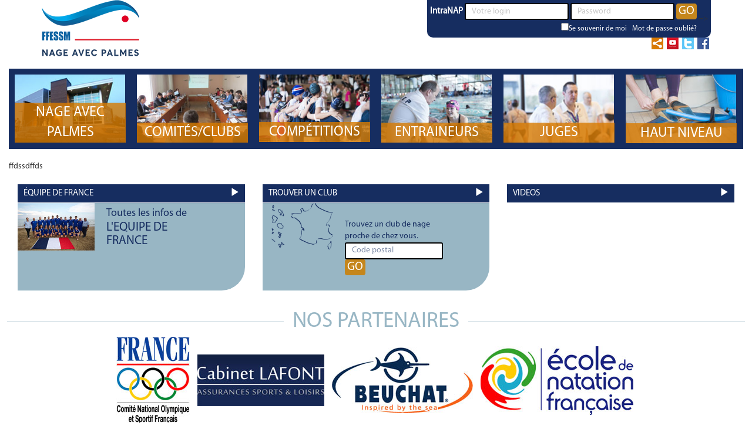

--- FILE ---
content_type: text/html; charset=utf-8
request_url: https://nap.ffessm.fr/index.php?&token=7e81e30199929b438a01c75aa04dee51&page=partenaires
body_size: 4301
content:

<!DOCTYPE HTML>
<html>
<head>
<meta charset="utf-8">
<meta http-equiv="Content-Type" content="text/html; charset=utf-8">
<meta name="viewport" content="width=device-width, initial-scale=1">
<link rel="icon" type="image/png" href="favicon.ico" />
    <title>Commission Nationale de Nage avec Palmes - FFESSM</title>
<link href="css/bootstrap.min.css" rel="stylesheet" type="text/css">
<link href="css/normalize.css" rel="stylesheet" type="text/css">
<link href="css/styles.css" rel="stylesheet" type="text/css">
<link href="css/responsive.css" rel="stylesheet" type="text/css">
<link href="css/font-awesome.min.css" rel="stylesheet" type="text/css">
<link href="css/bootstrap-toggle.min.css" rel="stylesheet" id="toggle-css" />
<link href="css/owl.carousel.css" rel="stylesheet" type="text/css">
<link href="css/owl.theme.css" rel="stylesheet" type="text/css">
<link href="css/sidebar.css" rel="stylesheet" id="sidebar-css" />
<link href="css/bootstrap-select.min.css" rel="stylesheet" />
<link href="css/jquery-ui.css" rel="stylesheet" />


<style type="text/css">
body,td,th {
	font-family: "Myriad Pro Regular";
}
</style>
<script>
_token = 'f5a4c211176041c77b5ce80708e4710c';
sessionid = '';
sidebar = '1';

</script>
<script type="text/javascript" src="js/jquery-2.2.4.min.js"></script>
<script type="text/javascript" src="js/bootstrap.min.js"></script>
<script type="text/javascript" src="js/owl.carousel.min.js"></script>
<script src="js/bootstrap-toggle.min.js"></script>
<script src="https://cdnjs.cloudflare.com/ajax/libs/crypto-js/3.1.2/rollups/md5.js"></script>
<script type="text/javascript" src="js/script.js"></script>
<script src="js/bootstrap-select.min.js"></script>
<script src="js/jquery-ui.js"></script>
<script>
  (function(i,s,o,g,r,a,m){i['GoogleAnalyticsObject']=r;i[r]=i[r]||function(){
  (i[r].q=i[r].q||[]).push(arguments)},i[r].l=1*new Date();a=s.createElement(o),
  m=s.getElementsByTagName(o)[0];a.async=1;a.src=g;m.parentNode.insertBefore(a,m)
  })(window,document,'script','https://www.google-analytics.com/analytics.js','ga');

  ga('create', 'UA-5941060-31', 'auto');
  ga('send', 'pageview');

</script>
<script src='https://www.google.com/recaptcha/api.js'></script>
</head>

<body>

<div id="fb-root"></div>
<script>(function(d, s, id) {
  var js, fjs = d.getElementsByTagName(s)[0];
  if (d.getElementById(id)) return;
  js = d.createElement(s); js.id = id;
  js.src = "//connect.facebook.net/fr_FR/sdk.js#xfbml=1&version=v2.10";
  fjs.parentNode.insertBefore(js, fjs);
}(document, 'script', 'facebook-jssdk'));</script>


<div id="wrapper" style="padding-left:0px;">
       
        
        <div id="page-content-wrapper">
            <div class="container-fluid xyz">
                <div class="row">
                    <div class="col-lg-12">   
                                   
<header>
    <div class="container">
        <div class="header-right">
            <div class="header-form">
                <form onsubmit="return submitLogin()" method="post" class="form-inline">
                    <div class="form-group">

	
        <label>IntraNAP</label>
		<input type="text" placeholder="Votre login" id="login" class="form-control inputlogin" data-toggle="tooltip" data-placement="top" title="Vos anciens identifiants e-nap">
		<input type="password" id="password" placeholder="Password" class="form-control inputlogin">
		<input type="submit" class="btn go" value="GO">	
		<div class="text-right forget"><input name="remember" id="remember" value="1" type="checkbox" /><span>Se souvenir de moi</span>&nbsp;&nbsp; <a href="#" data-btnsucces="Envoyer" data-toggle="modal" data-action="javascript:document.forms.forgetform.submit();" data-target="#modalConfirm" data-body="Merci d'indiquer votre adresse afin de vous renvoyer un mot de passe<form name=forgetform method=post action=index.php?&token=f5a4c211176041c77b5ce80708e4710c&action=forget><div class=g-recaptcha data-sitekey=6Lf1SDEUAAAAAP4JNbcuZ3zT5kMPHJgzebMfvCY6><input name=mail placeholder='Saisissez votre adresse mail' class='input' style='width:100%;'></div></form>" data-title="Rappel de votre mot de passe">Mot de passe oubli&eacute;?</a></div>
							

                    </div>
			
                    

					-->
                </form>
<form name="changeClubForm" action="index.php?&token=f5a4c211176041c77b5ce80708e4710c&action=ChangeClub" method="post">
<div class="modal fade" id="modalChangeClub" tabindex="-1" role="dialog" aria-labelledby="modalChangeClub">
  <div class="modal-dialog" role="document">
    <div class="modal-content">
      <div class="modal-header">
        <button type="button" class="close" data-dismiss="modal" aria-label="Close"><span aria-hidden="true">&times;</span></button>
        <h4 class="modal-title">Changer de club</h4>
      </div>
      <div class="modal-body">	
      	<div class="input-group">
      
		</div>
	  </div>
      <div class="modal-footer">
        <button type="button" class="btn btn-default" data-dismiss="modal">Fermer</button>
        <a href="javascript:document.forms.changeClubForm.submit();" class="btn btn-primary">Envoyer</a>
      </div>     
	</div>
  </div>
</div>	
</form>

                <div class="header-link">
				<!--
                        <div class="social-icons">
                            <ul>
                                <li><a href="#"><img src="img/share-icon.jpg" alt="Partager"/></a></li>
                                <li><a href="https://www.youtube.com/user/nageavecpalmesffessm"><img src="img/youtube-icon.jpg" alt="Youtube"/></a></li>
                                <li><a href="https://twitter.com/FFESSM_CNNP"><img src="img/twitter-icon.jpg" alt="Twitter"/></a></li>
                                <li><a href="https://www.facebook.com/nageavecpalmesffessm"><img src="img/fb-icon.jpg" alt="Facebook"/></a></li>
                            </ul>
                        </div>
						-->
                </div>
            </div>
            <div class="clearfix"></div>
            <div class="second-row">
                <div class="search-form">
				<div class="social-icons">
				     <ul>
                        <li><a href="#" data-toggle="modal" data-action="javascript:document.forms.forgetform.submit();" data-target="#modalConfirm" data-body="<form name=forgetform method=post action=index.php?&token=f5a4c211176041c77b5ce80708e4710c&action=share>Merci d'indiquer votre adresse mail<input name=mail placeholder='Saisissez votre adresse mail' class='input' style='width:100%;'>Merci d'indiquer l'adresse mail du destinataire<input name=mail placeholder='Saisissez l&rsquo;adresse mail du destinataire' class='input' style='width:100%;'>Adresse partag&eacute;e<input name=url disabled value='index.php?&token=f5a4c211176041c77b5ce80708e4710c' class='input' style='width:100%;'></form>" data-title="Partager cette page"><img src="img/share-icon.jpg" alt="Partager"/></a></li>
                        <li><a href="https://www.youtube.com/user/nageavecpalmesffessm"  target="_blank"><img src="img/youtube-icon.jpg" alt="Youtube"/></a></li>
                        <li><a href="https://twitter.com/FFESSM_CNNP" target="_blank"><img src="img/twitter-icon.jpg" alt="Twitter"/></a></li>
                        <li><a href="https://www.facebook.com/nageavecpalmesffessm"  target="_blank"><img src="img/fb-icon.jpg" alt="Facebook"/></a></li>
                     </ul>
				</div>
                    <!--
                        <form name="search" method="post" action="" class="form-inline">
                            <div class="form-group">
                                <label class="sr-only">search</label>
                                <input type="text" class="form-control">
                                <button type="submit" class="btn"><em class="fa fa-search"></em></button>
                            </div>
                        </form>
                    -->
                </div>

            </div>
        </div>
        <div class="header-left">
            <a href="index.php?&&token=f5a4c211176041c77b5ce80708e4710c"><img src="img/logo.png" alt="logo"/></a>
        </div>
    </div>


</header>

    
	<section class="slider-bottom">
    	<div id="owl-demo" class="owl-carousel">
		
        
  			<div class="item" id=element[1] data-elementid="1">
			<a >
            	<img class="lazyOwl" data-src="img/item1.jpg" alt="Nage Avec Palmes">
                
                <div class="owl-caption">
                	<span>Nage Avec Palmes</span>
                </div>

			</a>
                <div class="sousmenu" id="element_1_sub">
                	<ul>
						<li><a href="index.php?&token=f5a4c211176041c77b5ce80708e4710c&cible=1&page=bureau">La commission NAP</a></li>
						<li><a href="index.php?&token=f5a4c211176041c77b5ce80708e4710c&cible=1&page=emergeant">Un sport émergeant</a></li>
						<li><a href="index.php?&token=f5a4c211176041c77b5ce80708e4710c&cible=1&page=date">Son histoire</a></li>
						<li><a href="index.php?&token=f5a4c211176041c77b5ce80708e4710c&cible=1&page=presse">On en parle</a></li>
						<li><a href="index.php?&token=f5a4c211176041c77b5ce80708e4710c&cible=1&page=partenaires">Partenaires</a></li>
						<li><a href="index.php?&token=f5a4c211176041c77b5ce80708e4710c&cible=1&page=publications">Documents</a></li>
                   
                    </ul> 					
                </div>             	
            </div>
            

            
        
  			<div class="item" id=element[2] data-elementid="2">
			<a >
            	<img class="lazyOwl" data-src="img/item2.jpg" alt="Comités/clubs">
                
                <div class="owl-caption">
                	<span>Comités/clubs</span>
                </div>

			</a>
                <div class="sousmenu" id="element_2_sub">
                	<ul>
						<li><a href="index.php?&token=f5a4c211176041c77b5ce80708e4710c&cible=2&page=findclub">Trouver un club</a></li>
						<li><a href="index.php?&token=f5a4c211176041c77b5ce80708e4710c&cible=2&page=napenregion">la NAP en région</a></li>
						<li><a href="index.php?&token=f5a4c211176041c77b5ce80708e4710c&cible=2&page=RecordsReg">MP & Records Régionaux</a></li>
						<li><a href="index.php?&token=f5a4c211176041c77b5ce80708e4710c&cible=2&page=publications">Documents</a></li>
                   
                    </ul> 					
                </div>             	
            </div>
            

            
        
  			<div class="item" id=element[3] data-elementid="3">
			<a >
            	<img class="lazyOwl" data-src="img/item3.jpg" alt="Compétitions">
                
                <div class="owl-caption">
                	<span>Compétitions</span>
                </div>

			</a>
                <div class="sousmenu" id="element_3_sub">
                	<ul>
						<li><a href="index.php?&token=f5a4c211176041c77b5ce80708e4710c&cible=3&page=agenda">Calendrier</a></li>
						<li><a href="index.php?&token=f5a4c211176041c77b5ce80708e4710c&cible=3&page=Records de France">Records de France</a></li>
						<li><a href="index.php?&token=f5a4c211176041c77b5ce80708e4710c&cible=3&page=evenements">Compétitions Nationales</a></li>
						<li><a href="index.php?&token=f5a4c211176041c77b5ce80708e4710c&cible=3&page=cn">Sélection Critériums Nationaux</a></li>
						<li><a href="index.php?&token=f5a4c211176041c77b5ce80708e4710c&cible=3&page=MPF">Meilleures Performances Françaises</a></li>
						<li><a href="index.php?&token=f5a4c211176041c77b5ce80708e4710c&cible=3&page=cotation">Table de cotation</a></li>
						<li><a href="index.php?&token=f5a4c211176041c77b5ce80708e4710c&cible=3&page=enf">Ecole de Natation Française</a></li>
						<li><a href="index.php?&token=f5a4c211176041c77b5ce80708e4710c&cible=3&page=top">TOP</a></li>
						<li><a href="index.php?&token=f5a4c211176041c77b5ce80708e4710c&cible=3&page=publications">Documents</a></li>
                   
                    </ul> 					
                </div>             	
            </div>
            

            
        
  			<div class="item" id=element[4] data-elementid="4">
			<a >
            	<img class="lazyOwl" data-src="img/item4.jpg" alt="Entraineurs">
                
                <div class="owl-caption">
                	<span>Entraineurs</span>
                </div>

			</a>
                <div class="sousmenu" id="element_4_sub">
                	<ul>
						<li><a href="index.php?&token=f5a4c211176041c77b5ce80708e4710c&cible=4&page=dopage">Dopage</a></li>
						<li><a href="index.php?&token=f5a4c211176041c77b5ce80708e4710c&cible=4&page=agenda">Calendrier</a></li>
						<li><a href="index.php?&token=f5a4c211176041c77b5ce80708e4710c&cible=4&page=performances">Performances</a></li>
						<li><a href="index.php?&token=f5a4c211176041c77b5ce80708e4710c&cible=4&page=formations">Formation cadres</a></li>
						<li><a href="index.php?&token=f5a4c211176041c77b5ce80708e4710c&cible=4&page=nvllecategorie">Calcul des catégories</a></li>
						<li><a href="index.php?&token=f5a4c211176041c77b5ce80708e4710c&cible=4&page=bibliographie">Bibliographie</a></li>
						<li><a href="index.php?&token=f5a4c211176041c77b5ce80708e4710c&cible=4&page=publications">Documents</a></li>
                   
                    </ul> 					
                </div>             	
            </div>
            

            
        
  			<div class="item" id=element[5] data-elementid="5">
			<a >
            	<img class="lazyOwl" data-src="img/item5.jpg" alt="Juges">
                
                <div class="owl-caption">
                	<span>Juges</span>
                </div>

			</a>
                <div class="sousmenu" id="element_5_sub">
                	<ul>
						<li><a href="index.php?&token=f5a4c211176041c77b5ce80708e4710c&cible=5&page=juges">Formation juges</a></li>
						<li><a href="index.php?&token=f5a4c211176041c77b5ce80708e4710c&cible=5&page=fichedeposte">Fiche de poste</a></li>
						<li><a href="index.php?&token=f5a4c211176041c77b5ce80708e4710c&cible=5&page=kitcompet">Kit compétition</a></li>
						<li><a href="index.php?&token=f5a4c211176041c77b5ce80708e4710c&cible=5&page=publications">Documents</a></li>
                   
                    </ul> 					
                </div>             	
            </div>
            

            
        
  			<div class="item" id=element[6] data-elementid="6">
			<a >
            	<img class="lazyOwl" data-src="img/item6.jpg" alt="Haut Niveau">
                
                <div class="owl-caption">
                	<span>Haut Niveau</span>
                </div>

			</a>
                <div class="sousmenu" id="element_6_sub">
                	<ul>
						<li><a href="index.php?&token=f5a4c211176041c77b5ce80708e4710c&cible=6&page=selectionedf">Sélection Equipe de France</a></li>
						<li><a href="index.php?&token=f5a4c211176041c77b5ce80708e4710c&cible=6&page=histoedf">Historique Équipe de France</a></li>
						<li><a href="index.php?&token=f5a4c211176041c77b5ce80708e4710c&cible=6&page=publications">Documents</a></li>
						<li><a href="index.php?&token=f5a4c211176041c77b5ce80708e4710c&cible=6&page=polefrance">Pole france</a></li>
                   
                    </ul> 					
                </div>             	
            </div>
            

            
		</div>
    </section>
              <script>



$( "div.item" ).mouseover(function() {

	$("#element_"+$(this).data("elementid")+"_sub").toggle();

});

$( "div.item" ).mouseout(function() {

	$("#element_"+$(this).data("elementid")+"_sub").toggle(false);

});
    

    

</script>  

ffdssdffds
    <div class="clearfix"></div>
    
    
    <section class="footer-top">
    	<div class="container-fluid">
        	<div class="row">
            	<div class=" col-xs-12 col-sm-4">
                	<div class="box-title">
                    	<span class="pull-left">&eacute;QUIPE DE FRANCE</span>
                        <a href="#" class="pull-right"><i class="glyphicon glyphicon-play"></i></a>
                    </div>
                    <div class="box-content">
                    <a href="index.php?&token=f5a4c211176041c77b5ce80708e4710c&page=edf">
                    	<div class="box-img">
                        	<img src="img/footer-top1.jpg" alt="box-image" />
                        </div>
                        <div class="box-text">
                        	<span>Toutes les infos de</span>
                            <h3>L'EQUIPE DE FRANCE</h3>
                        </div>
                    </a>
                    </div>
                </div>
                <div class=" col-xs-12 col-sm-4">
                	<div class="box-title">
                    	<span class="pull-left">TROUVER UN CLUB</span>
                        <a href="#" class="pull-right"><i class="glyphicon glyphicon-play"></i></a>
                    </div>
                    <div class="box-content">
                    	<div class="box-img1">
                        	<img src="img/france.png" alt="box-image"/>
                        </div>
                        <div class="box-text1">Trouvez un club de nage proche de chez vous.
                        	<form class="form-inline" action="index.php?&token=f5a4c211176041c77b5ce80708e4710c&page=findclub" method="post">
                            	<input type="text" name="postalcode" id="postalcode" placeholder="Code postal" class="inputlogin">
                                <input type="submit" class="btn go" value="GO">
                            </form>
                        </div>
                    </div>
                </div>
                <div class="col-xs-12 col-sm-4">
                	<div class="box-title">
                    	<span class="pull-left">Videos</span>
                        
                        <a href="#" class="pull-right"><i class="glyphicon glyphicon-play"></i></a>
                    </div>
                    <div class="box-content1">
                    	<iframe width="100%" height="150" src="https://www.youtube.com/embed/CnkZwqC_WPo" frameborder="0" allowfullscreen></iframe>
                    </div>
                </div>
            </div>
        </div>
    </section>
    <div class="clearfix"></div>
<section class="client-logo">
    <div class="container-fluid">
        <div class="client-title">
            NOS PARTENAIRES
        </div>
        <div class="clearfix"></div>
        <ul class="list-inline">
            <li><img src="img/client-logo1.jpg" alt="client logo"/></li>
            <!--<li><img src="img/client-logo2.jpg" alt="client logo"/></li>-->
            <li><img src="img/client-logo3.jpg" alt="client logo"/></li>
            <li><img src="img/client-logo4.jpg" alt="client logo"/></li>
             <!--<li><img src="img/client-logo5.jpg" alt="client logo"/></li>-->
            <li><img src="img/client-logo6.jpg" alt="client logo"/></li>
        </ul>
    </div>
</section>

<footer>
    <ul>
        <li><a href="index.php?&token=f5a4c211176041c77b5ce80708e4710c&page=contact">Contact</a></li>
        <li><a href="index.php?&token=f5a4c211176041c77b5ce80708e4710c&page=mentions">Mentions l&eacute;gales</a></li>
        <li><a href="index.php?&token=f5a4c211176041c77b5ce80708e4710c&page=partenaires">Partenaires	</a></li>
        <li><a href="index.php?&token=f5a4c211176041c77b5ce80708e4710c&page=presse">Presse</a></li>
    </ul>
</footer>
                    </div>
                </div>
            </div>
        </div>
	</div>
    
<div class="modal fade" id="modalNews" tabindex="-1" role="dialog" aria-labelledby="myModalLabel2">
  <div class="modal-dialog" role="document">
    <div class="modal-content">
      <div class="modal-header">
        <button type="button" class="close" data-dismiss="modal" aria-label="Close"><span aria-hidden="true">&times;</span></button>
        <h4 class="modal-title" id="news-modal-title"></h4>
      </div>
      <div class="modal-body" id="news-modal-body">
                       
      </div>
      
      <div class="modal-footer">
<div class="fb-like" id=fb-href  data-send="true" data-width="450" data-show-faces="true"></div>
      
        <button type="button" class="btn btn-danger" data-dismiss="modal" id="news-modal-btncancel">Fermer</button>
      </div>

    </div>
  </div>
</div>    
    
<div class="modal fade" id="modalConfirm" tabindex="-1" role="dialog" aria-labelledby="myModalLabel">
  <div class="modal-dialog" role="document">
    <div class="modal-content">
      <div class="modal-header">
        <button type="button" class="close" data-dismiss="modal" aria-label="Close"><span aria-hidden="true">&times;</span></button>
        <h4 class="modal-title" id="confirm-modal-title"></h4>
      </div>
      <div class="modal-body" id="confirm-modal-body">
                       
      </div>
      
      <div class="modal-footer">
        <button type="button" class="btn btn-danger" data-dismiss="modal" id="confirm-modal-btncancel">Annuler</button>
        <a class="btn btn-success" id="confirm-modal-btnsucces">Sauvegarder</a>
      </div>

    </div>
  </div>
</div>

<script>
$('#modalConfirm').on('show.bs.modal', function (event) {
  var button = $(event.relatedTarget) // Button that triggered the modal
  $("#confirm-modal-title").html(button.data('title'))
  $("#confirm-modal-body").html(button.data('body'))
  $("#confirm-modal-btnsucces").html(button.data('btnsucces')) 
  $("#confirm-modal-btnsucces").attr('href', button.data('action')  ); 
})


</script>

</body>

<script src="js/sidebar.js"></script> 



</html>


--- FILE ---
content_type: application/javascript; charset=utf-8
request_url: https://cdnjs.cloudflare.com/ajax/libs/crypto-js/3.1.2/rollups/md5.js
body_size: 1690
content:
/*
CryptoJS v3.1.2
code.google.com/p/crypto-js
(c) 2009-2013 by Jeff Mott. All rights reserved.
code.google.com/p/crypto-js/wiki/License
*/
var CryptoJS=CryptoJS||function(s,p){var m={},l=m.lib={},n=function(){},r=l.Base={extend:function(b){n.prototype=this;var h=new n;b&&h.mixIn(b);h.hasOwnProperty("init")||(h.init=function(){h.$super.init.apply(this,arguments)});h.init.prototype=h;h.$super=this;return h},create:function(){var b=this.extend();b.init.apply(b,arguments);return b},init:function(){},mixIn:function(b){for(var h in b)b.hasOwnProperty(h)&&(this[h]=b[h]);b.hasOwnProperty("toString")&&(this.toString=b.toString)},clone:function(){return this.init.prototype.extend(this)}},
q=l.WordArray=r.extend({init:function(b,h){b=this.words=b||[];this.sigBytes=h!=p?h:4*b.length},toString:function(b){return(b||t).stringify(this)},concat:function(b){var h=this.words,a=b.words,j=this.sigBytes;b=b.sigBytes;this.clamp();if(j%4)for(var g=0;g<b;g++)h[j+g>>>2]|=(a[g>>>2]>>>24-8*(g%4)&255)<<24-8*((j+g)%4);else if(65535<a.length)for(g=0;g<b;g+=4)h[j+g>>>2]=a[g>>>2];else h.push.apply(h,a);this.sigBytes+=b;return this},clamp:function(){var b=this.words,h=this.sigBytes;b[h>>>2]&=4294967295<<
32-8*(h%4);b.length=s.ceil(h/4)},clone:function(){var b=r.clone.call(this);b.words=this.words.slice(0);return b},random:function(b){for(var h=[],a=0;a<b;a+=4)h.push(4294967296*s.random()|0);return new q.init(h,b)}}),v=m.enc={},t=v.Hex={stringify:function(b){var a=b.words;b=b.sigBytes;for(var g=[],j=0;j<b;j++){var k=a[j>>>2]>>>24-8*(j%4)&255;g.push((k>>>4).toString(16));g.push((k&15).toString(16))}return g.join("")},parse:function(b){for(var a=b.length,g=[],j=0;j<a;j+=2)g[j>>>3]|=parseInt(b.substr(j,
2),16)<<24-4*(j%8);return new q.init(g,a/2)}},a=v.Latin1={stringify:function(b){var a=b.words;b=b.sigBytes;for(var g=[],j=0;j<b;j++)g.push(String.fromCharCode(a[j>>>2]>>>24-8*(j%4)&255));return g.join("")},parse:function(b){for(var a=b.length,g=[],j=0;j<a;j++)g[j>>>2]|=(b.charCodeAt(j)&255)<<24-8*(j%4);return new q.init(g,a)}},u=v.Utf8={stringify:function(b){try{return decodeURIComponent(escape(a.stringify(b)))}catch(g){throw Error("Malformed UTF-8 data");}},parse:function(b){return a.parse(unescape(encodeURIComponent(b)))}},
g=l.BufferedBlockAlgorithm=r.extend({reset:function(){this._data=new q.init;this._nDataBytes=0},_append:function(b){"string"==typeof b&&(b=u.parse(b));this._data.concat(b);this._nDataBytes+=b.sigBytes},_process:function(b){var a=this._data,g=a.words,j=a.sigBytes,k=this.blockSize,m=j/(4*k),m=b?s.ceil(m):s.max((m|0)-this._minBufferSize,0);b=m*k;j=s.min(4*b,j);if(b){for(var l=0;l<b;l+=k)this._doProcessBlock(g,l);l=g.splice(0,b);a.sigBytes-=j}return new q.init(l,j)},clone:function(){var b=r.clone.call(this);
b._data=this._data.clone();return b},_minBufferSize:0});l.Hasher=g.extend({cfg:r.extend(),init:function(b){this.cfg=this.cfg.extend(b);this.reset()},reset:function(){g.reset.call(this);this._doReset()},update:function(b){this._append(b);this._process();return this},finalize:function(b){b&&this._append(b);return this._doFinalize()},blockSize:16,_createHelper:function(b){return function(a,g){return(new b.init(g)).finalize(a)}},_createHmacHelper:function(b){return function(a,g){return(new k.HMAC.init(b,
g)).finalize(a)}}});var k=m.algo={};return m}(Math);
(function(s){function p(a,k,b,h,l,j,m){a=a+(k&b|~k&h)+l+m;return(a<<j|a>>>32-j)+k}function m(a,k,b,h,l,j,m){a=a+(k&h|b&~h)+l+m;return(a<<j|a>>>32-j)+k}function l(a,k,b,h,l,j,m){a=a+(k^b^h)+l+m;return(a<<j|a>>>32-j)+k}function n(a,k,b,h,l,j,m){a=a+(b^(k|~h))+l+m;return(a<<j|a>>>32-j)+k}for(var r=CryptoJS,q=r.lib,v=q.WordArray,t=q.Hasher,q=r.algo,a=[],u=0;64>u;u++)a[u]=4294967296*s.abs(s.sin(u+1))|0;q=q.MD5=t.extend({_doReset:function(){this._hash=new v.init([1732584193,4023233417,2562383102,271733878])},
_doProcessBlock:function(g,k){for(var b=0;16>b;b++){var h=k+b,w=g[h];g[h]=(w<<8|w>>>24)&16711935|(w<<24|w>>>8)&4278255360}var b=this._hash.words,h=g[k+0],w=g[k+1],j=g[k+2],q=g[k+3],r=g[k+4],s=g[k+5],t=g[k+6],u=g[k+7],v=g[k+8],x=g[k+9],y=g[k+10],z=g[k+11],A=g[k+12],B=g[k+13],C=g[k+14],D=g[k+15],c=b[0],d=b[1],e=b[2],f=b[3],c=p(c,d,e,f,h,7,a[0]),f=p(f,c,d,e,w,12,a[1]),e=p(e,f,c,d,j,17,a[2]),d=p(d,e,f,c,q,22,a[3]),c=p(c,d,e,f,r,7,a[4]),f=p(f,c,d,e,s,12,a[5]),e=p(e,f,c,d,t,17,a[6]),d=p(d,e,f,c,u,22,a[7]),
c=p(c,d,e,f,v,7,a[8]),f=p(f,c,d,e,x,12,a[9]),e=p(e,f,c,d,y,17,a[10]),d=p(d,e,f,c,z,22,a[11]),c=p(c,d,e,f,A,7,a[12]),f=p(f,c,d,e,B,12,a[13]),e=p(e,f,c,d,C,17,a[14]),d=p(d,e,f,c,D,22,a[15]),c=m(c,d,e,f,w,5,a[16]),f=m(f,c,d,e,t,9,a[17]),e=m(e,f,c,d,z,14,a[18]),d=m(d,e,f,c,h,20,a[19]),c=m(c,d,e,f,s,5,a[20]),f=m(f,c,d,e,y,9,a[21]),e=m(e,f,c,d,D,14,a[22]),d=m(d,e,f,c,r,20,a[23]),c=m(c,d,e,f,x,5,a[24]),f=m(f,c,d,e,C,9,a[25]),e=m(e,f,c,d,q,14,a[26]),d=m(d,e,f,c,v,20,a[27]),c=m(c,d,e,f,B,5,a[28]),f=m(f,c,
d,e,j,9,a[29]),e=m(e,f,c,d,u,14,a[30]),d=m(d,e,f,c,A,20,a[31]),c=l(c,d,e,f,s,4,a[32]),f=l(f,c,d,e,v,11,a[33]),e=l(e,f,c,d,z,16,a[34]),d=l(d,e,f,c,C,23,a[35]),c=l(c,d,e,f,w,4,a[36]),f=l(f,c,d,e,r,11,a[37]),e=l(e,f,c,d,u,16,a[38]),d=l(d,e,f,c,y,23,a[39]),c=l(c,d,e,f,B,4,a[40]),f=l(f,c,d,e,h,11,a[41]),e=l(e,f,c,d,q,16,a[42]),d=l(d,e,f,c,t,23,a[43]),c=l(c,d,e,f,x,4,a[44]),f=l(f,c,d,e,A,11,a[45]),e=l(e,f,c,d,D,16,a[46]),d=l(d,e,f,c,j,23,a[47]),c=n(c,d,e,f,h,6,a[48]),f=n(f,c,d,e,u,10,a[49]),e=n(e,f,c,d,
C,15,a[50]),d=n(d,e,f,c,s,21,a[51]),c=n(c,d,e,f,A,6,a[52]),f=n(f,c,d,e,q,10,a[53]),e=n(e,f,c,d,y,15,a[54]),d=n(d,e,f,c,w,21,a[55]),c=n(c,d,e,f,v,6,a[56]),f=n(f,c,d,e,D,10,a[57]),e=n(e,f,c,d,t,15,a[58]),d=n(d,e,f,c,B,21,a[59]),c=n(c,d,e,f,r,6,a[60]),f=n(f,c,d,e,z,10,a[61]),e=n(e,f,c,d,j,15,a[62]),d=n(d,e,f,c,x,21,a[63]);b[0]=b[0]+c|0;b[1]=b[1]+d|0;b[2]=b[2]+e|0;b[3]=b[3]+f|0},_doFinalize:function(){var a=this._data,k=a.words,b=8*this._nDataBytes,h=8*a.sigBytes;k[h>>>5]|=128<<24-h%32;var l=s.floor(b/
4294967296);k[(h+64>>>9<<4)+15]=(l<<8|l>>>24)&16711935|(l<<24|l>>>8)&4278255360;k[(h+64>>>9<<4)+14]=(b<<8|b>>>24)&16711935|(b<<24|b>>>8)&4278255360;a.sigBytes=4*(k.length+1);this._process();a=this._hash;k=a.words;for(b=0;4>b;b++)h=k[b],k[b]=(h<<8|h>>>24)&16711935|(h<<24|h>>>8)&4278255360;return a},clone:function(){var a=t.clone.call(this);a._hash=this._hash.clone();return a}});r.MD5=t._createHelper(q);r.HmacMD5=t._createHmacHelper(q)})(Math);


--- FILE ---
content_type: text/plain
request_url: https://www.google-analytics.com/j/collect?v=1&_v=j102&a=1854036560&t=pageview&_s=1&dl=https%3A%2F%2Fnap.ffessm.fr%2Findex.php%3F%26token%3D7e81e30199929b438a01c75aa04dee51%26page%3Dpartenaires&ul=en-us%40posix&dt=Commission%20Nationale%20de%20Nage%20avec%20Palmes%20-%20FFESSM&sr=1280x720&vp=1280x720&_u=IEBAAEABAAAAACAAI~&jid=1766175013&gjid=1906697964&cid=1456022879.1769722105&tid=UA-5941060-31&_gid=268865624.1769722105&_r=1&_slc=1&z=64777954
body_size: -450
content:
2,cG-8HN0V8VHC0